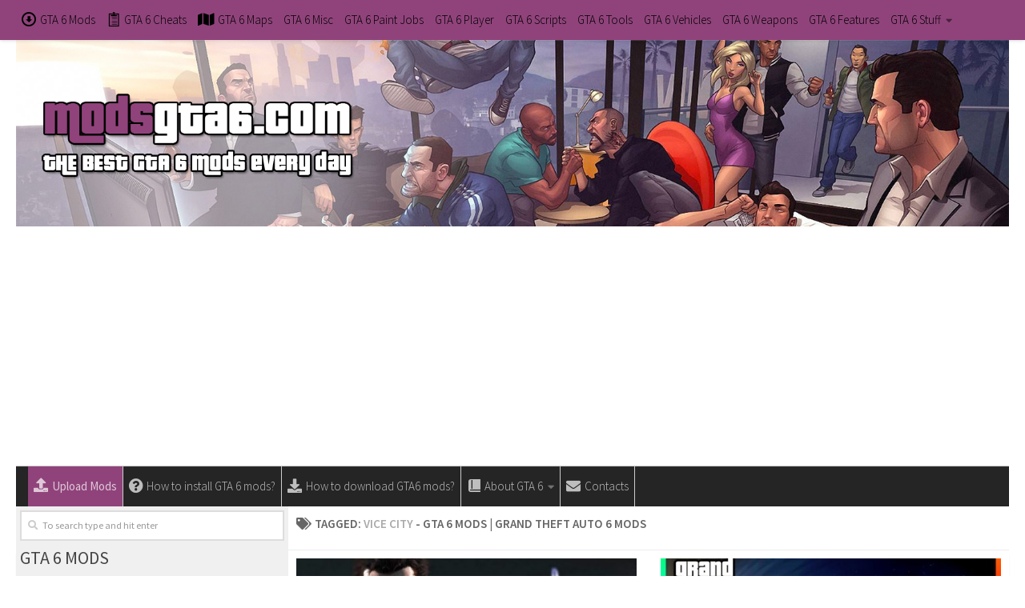

--- FILE ---
content_type: text/html; charset=UTF-8
request_url: https://modsgta6.com/tag/vice-city/
body_size: 13909
content:

<!DOCTYPE html>
<html class="no-js" lang="en-US">
<head>
  <meta charset="UTF-8">
  <meta name="viewport" content="width=device-width, initial-scale=1.0">
  <link rel="profile" href="https://gmpg.org/xfn/11" />
  <link rel="pingback" href="https://modsgta6.com/xmlrpc.php">

  <title>Vice City - GTA 6 mods | Grand Theft Auto 6 Mods</title>
<script>document.documentElement.className = document.documentElement.className.replace("no-js","js");</script>

<!-- This site is optimized with the Yoast SEO plugin v12.1 - https://yoast.com/wordpress/plugins/seo/ -->
<link rel="canonical" href="https://modsgta6.com/tag/vice-city/" />
<link rel="next" href="https://modsgta6.com/tag/vice-city/page/2/" />
<meta property="og:locale" content="en_US" />
<meta property="og:type" content="object" />
<meta property="og:title" content="Vice City - GTA 6 mods | Grand Theft Auto 6 Mods" />
<meta property="og:url" content="https://modsgta6.com/tag/vice-city/" />
<meta property="og:site_name" content="Download GTA 6 Mods" />
<meta name="twitter:card" content="summary_large_image" />
<meta name="twitter:title" content="Vice City - GTA 6 mods | Grand Theft Auto 6 Mods" />
<script type='application/ld+json' class='yoast-schema-graph yoast-schema-graph--main'>{"@context":"https://schema.org","@graph":[{"@type":"WebSite","@id":"https://modsgta6.com/#website","url":"https://modsgta6.com/","name":"Download GTA 6 Mods","potentialAction":{"@type":"SearchAction","target":"https://modsgta6.com/?s={search_term_string}","query-input":"required name=search_term_string"}},{"@type":"CollectionPage","@id":"https://modsgta6.com/tag/vice-city/#webpage","url":"https://modsgta6.com/tag/vice-city/","inLanguage":"en-US","name":"Vice City - GTA 6 mods | Grand Theft Auto 6 Mods","isPartOf":{"@id":"https://modsgta6.com/#website"}}]}</script>
<!-- / Yoast SEO plugin. -->

<link rel='dns-prefetch' href='//s0.wp.com' />
<link rel='dns-prefetch' href='//s.w.org' />
<link rel="alternate" type="application/rss+xml" title="Download GTA 6 Mods &raquo; Feed" href="https://modsgta6.com/feed/" />
<link rel="alternate" type="application/rss+xml" title="Download GTA 6 Mods &raquo; Comments Feed" href="https://modsgta6.com/comments/feed/" />
<link id="hu-user-gfont" href="//fonts.googleapis.com/css?family=Source+Sans+Pro:400,300italic,300,400italic,600&subset=latin,latin-ext" rel="stylesheet" type="text/css"><link rel="alternate" type="application/rss+xml" title="Download GTA 6 Mods &raquo; Vice City Tag Feed" href="https://modsgta6.com/tag/vice-city/feed/" />
		<script type="text/javascript">
			window._wpemojiSettings = {"baseUrl":"https:\/\/s.w.org\/images\/core\/emoji\/12.0.0-1\/72x72\/","ext":".png","svgUrl":"https:\/\/s.w.org\/images\/core\/emoji\/12.0.0-1\/svg\/","svgExt":".svg","source":{"concatemoji":"https:\/\/modsgta6.com\/wp-includes\/js\/wp-emoji-release.min.js?ver=5.3.18"}};
			!function(e,a,t){var n,r,o,i=a.createElement("canvas"),p=i.getContext&&i.getContext("2d");function s(e,t){var a=String.fromCharCode;p.clearRect(0,0,i.width,i.height),p.fillText(a.apply(this,e),0,0);e=i.toDataURL();return p.clearRect(0,0,i.width,i.height),p.fillText(a.apply(this,t),0,0),e===i.toDataURL()}function c(e){var t=a.createElement("script");t.src=e,t.defer=t.type="text/javascript",a.getElementsByTagName("head")[0].appendChild(t)}for(o=Array("flag","emoji"),t.supports={everything:!0,everythingExceptFlag:!0},r=0;r<o.length;r++)t.supports[o[r]]=function(e){if(!p||!p.fillText)return!1;switch(p.textBaseline="top",p.font="600 32px Arial",e){case"flag":return s([127987,65039,8205,9895,65039],[127987,65039,8203,9895,65039])?!1:!s([55356,56826,55356,56819],[55356,56826,8203,55356,56819])&&!s([55356,57332,56128,56423,56128,56418,56128,56421,56128,56430,56128,56423,56128,56447],[55356,57332,8203,56128,56423,8203,56128,56418,8203,56128,56421,8203,56128,56430,8203,56128,56423,8203,56128,56447]);case"emoji":return!s([55357,56424,55356,57342,8205,55358,56605,8205,55357,56424,55356,57340],[55357,56424,55356,57342,8203,55358,56605,8203,55357,56424,55356,57340])}return!1}(o[r]),t.supports.everything=t.supports.everything&&t.supports[o[r]],"flag"!==o[r]&&(t.supports.everythingExceptFlag=t.supports.everythingExceptFlag&&t.supports[o[r]]);t.supports.everythingExceptFlag=t.supports.everythingExceptFlag&&!t.supports.flag,t.DOMReady=!1,t.readyCallback=function(){t.DOMReady=!0},t.supports.everything||(n=function(){t.readyCallback()},a.addEventListener?(a.addEventListener("DOMContentLoaded",n,!1),e.addEventListener("load",n,!1)):(e.attachEvent("onload",n),a.attachEvent("onreadystatechange",function(){"complete"===a.readyState&&t.readyCallback()})),(n=t.source||{}).concatemoji?c(n.concatemoji):n.wpemoji&&n.twemoji&&(c(n.twemoji),c(n.wpemoji)))}(window,document,window._wpemojiSettings);
		</script>
		<style type="text/css">
img.wp-smiley,
img.emoji {
	display: inline !important;
	border: none !important;
	box-shadow: none !important;
	height: 1em !important;
	width: 1em !important;
	margin: 0 .07em !important;
	vertical-align: -0.1em !important;
	background: none !important;
	padding: 0 !important;
}
</style>
	<link rel='stylesheet' id='dashicons-css'  href='https://modsgta6.com/wp-includes/css/dashicons.min.css?ver=5.3.18' type='text/css' media='all' />
<link rel='stylesheet' id='elusive-css'  href='https://modsgta6.com/wp-content/plugins/menu-icons/vendor/codeinwp/icon-picker/css/types/elusive.min.css?ver=2.0' type='text/css' media='all' />
<link rel='stylesheet' id='menu-icon-font-awesome-css'  href='https://modsgta6.com/wp-content/plugins/menu-icons/css/fontawesome/css/all.min.css?ver=4.7.0' type='text/css' media='all' />
<link rel='stylesheet' id='foundation-icons-css'  href='https://modsgta6.com/wp-content/plugins/menu-icons/vendor/codeinwp/icon-picker/css/types/foundation-icons.min.css?ver=3.0' type='text/css' media='all' />
<link rel='stylesheet' id='genericons-css'  href='https://modsgta6.com/wp-content/plugins/menu-icons/vendor/codeinwp/icon-picker/css/types/genericons.min.css?ver=3.4' type='text/css' media='all' />
<link rel='stylesheet' id='menu-icons-extra-css'  href='https://modsgta6.com/wp-content/plugins/menu-icons/css/extra.min.css?ver=0.12.12' type='text/css' media='all' />
<link rel='stylesheet' id='wp-block-library-css'  href='https://modsgta6.com/wp-includes/css/dist/block-library/style.min.css?ver=5.3.18' type='text/css' media='all' />
<link rel='stylesheet' id='contact-form-7-css'  href='https://modsgta6.com/wp-content/plugins/contact-form-7/includes/css/styles.css?ver=5.1.4' type='text/css' media='all' />
<link rel='stylesheet' id='responsive-lightbox-tosrus-css'  href='https://modsgta6.com/wp-content/plugins/responsive-lightbox/assets/tosrus/jquery.tosrus.min.css?ver=2.4.1' type='text/css' media='all' />
<link rel='stylesheet' id='wp-postratings-css'  href='https://modsgta6.com/wp-content/plugins/wp-postratings/css/postratings-css.css?ver=1.89' type='text/css' media='all' />
<link rel='stylesheet' id='hueman-main-style-css'  href='https://modsgta6.com/wp-content/themes/hueman/assets/front/css/main.min.css?ver=3.4.25' type='text/css' media='all' />
<style id='hueman-main-style-inline-css' type='text/css'>
body { font-family:'Source Sans Pro', Arial, sans-serif;font-size:0.94rem }@media only screen and (min-width: 720px) {
        .nav > li { font-size:0.94rem; }
      }.container-inner { max-width: 1400px; }.sidebar .widget { padding-left: 20px; padding-right: 20px; padding-top: 20px; }::selection { background-color: #90437b; }
::-moz-selection { background-color: #90437b; }a,a+span.hu-external::after,.themeform label .required,#flexslider-featured .flex-direction-nav .flex-next:hover,#flexslider-featured .flex-direction-nav .flex-prev:hover,.post-hover:hover .post-title a,.post-title a:hover,.sidebar.s1 .post-nav li a:hover i,.content .post-nav li a:hover i,.post-related a:hover,.sidebar.s1 .widget_rss ul li a,#footer .widget_rss ul li a,.sidebar.s1 .widget_calendar a,#footer .widget_calendar a,.sidebar.s1 .alx-tab .tab-item-category a,.sidebar.s1 .alx-posts .post-item-category a,.sidebar.s1 .alx-tab li:hover .tab-item-title a,.sidebar.s1 .alx-tab li:hover .tab-item-comment a,.sidebar.s1 .alx-posts li:hover .post-item-title a,#footer .alx-tab .tab-item-category a,#footer .alx-posts .post-item-category a,#footer .alx-tab li:hover .tab-item-title a,#footer .alx-tab li:hover .tab-item-comment a,#footer .alx-posts li:hover .post-item-title a,.comment-tabs li.active a,.comment-awaiting-moderation,.child-menu a:hover,.child-menu .current_page_item > a,.wp-pagenavi a{ color: #90437b; }.themeform input[type="submit"],.themeform button[type="submit"],.sidebar.s1 .sidebar-top,.sidebar.s1 .sidebar-toggle,#flexslider-featured .flex-control-nav li a.flex-active,.post-tags a:hover,.sidebar.s1 .widget_calendar caption,#footer .widget_calendar caption,.author-bio .bio-avatar:after,.commentlist li.bypostauthor > .comment-body:after,.commentlist li.comment-author-admin > .comment-body:after{ background-color: #90437b; }.post-format .format-container { border-color: #90437b; }.sidebar.s1 .alx-tabs-nav li.active a,#footer .alx-tabs-nav li.active a,.comment-tabs li.active a,.wp-pagenavi a:hover,.wp-pagenavi a:active,.wp-pagenavi span.current{ border-bottom-color: #90437b!important; }.sidebar.s2 .post-nav li a:hover i,
.sidebar.s2 .widget_rss ul li a,
.sidebar.s2 .widget_calendar a,
.sidebar.s2 .alx-tab .tab-item-category a,
.sidebar.s2 .alx-posts .post-item-category a,
.sidebar.s2 .alx-tab li:hover .tab-item-title a,
.sidebar.s2 .alx-tab li:hover .tab-item-comment a,
.sidebar.s2 .alx-posts li:hover .post-item-title a { color: #90437b; }
.sidebar.s2 .sidebar-top,.sidebar.s2 .sidebar-toggle,.post-comments,.jp-play-bar,.jp-volume-bar-value,.sidebar.s2 .widget_calendar caption{ background-color: #90437b; }.sidebar.s2 .alx-tabs-nav li.active a { border-bottom-color: #90437b; }
.post-comments::before { border-right-color: #90437b; }
      .search-expand,
              #nav-topbar.nav-container { background-color: #90437b!important}@media only screen and (min-width: 720px) {
                #nav-topbar .nav ul { background-color: #90437b!important; }
              }.is-scrolled #header .nav-container.desktop-sticky,
              .is-scrolled #header .search-expand { background-color: #90437b!important; background-color: rgba(144,67,123,0.90)!important }.is-scrolled .topbar-transparent #nav-topbar.desktop-sticky .nav ul { background-color: #90437b!important; background-color: rgba(144,67,123,0.95)!important }#header { background-color: #ffffff; }
@media only screen and (min-width: 720px) {
  #nav-header .nav ul { background-color: #ffffff; }
}
        #header #nav-mobile { background-color: #90437b!important; }.is-scrolled #header #nav-mobile { background-color: #90437b!important; background-color: rgba(144,67,123,0.90)!important }#nav-header.nav-container, #main-header-search .search-expand { background-color: #252525; }
@media only screen and (min-width: 720px) {
  #nav-header .nav ul { background-color: #252525; }
}
        img { -webkit-border-radius: px; border-radius: px; }body { background-color: #ffffff; }
</style>
<link rel='stylesheet' id='hueman-font-awesome-css'  href='https://modsgta6.com/wp-content/themes/hueman/assets/front/css/font-awesome.min.css?ver=3.4.25' type='text/css' media='all' />
<link rel='stylesheet' id='jetpack_css-css'  href='https://modsgta6.com/wp-content/plugins/jetpack/css/jetpack.css?ver=7.7.6' type='text/css' media='all' />
<script type='text/javascript' src='https://modsgta6.com/wp-includes/js/jquery/jquery.js?ver=1.12.4-wp'></script>
<script type='text/javascript' src='https://modsgta6.com/wp-includes/js/jquery/jquery-migrate.min.js?ver=1.4.1'></script>
<script type='text/javascript' src='https://modsgta6.com/wp-content/plugins/responsive-lightbox/assets/tosrus/jquery.tosrus.min.js?ver=2.4.1'></script>
<script type='text/javascript' src='https://modsgta6.com/wp-includes/js/underscore.min.js?ver=1.8.3'></script>
<script type='text/javascript' src='https://modsgta6.com/wp-content/plugins/responsive-lightbox/assets/infinitescroll/infinite-scroll.pkgd.min.js?ver=5.3.18'></script>
<script type='text/javascript'>
/* <![CDATA[ */
var rlArgs = {"script":"tosrus","selector":"lightbox","customEvents":"","activeGalleries":"1","effect":"slide","infinite":"1","keys":"0","autoplay":"1","pauseOnHover":"0","timeout":"4000","pagination":"1","paginationType":"thumbnails","closeOnClick":"0","woocommerce_gallery":"0","ajaxurl":"https:\/\/modsgta6.com\/wp-admin\/admin-ajax.php","nonce":"b55a51be6f","preview":"false","postId":"535","scriptExtension":""};
/* ]]> */
</script>
<script type='text/javascript' src='https://modsgta6.com/wp-content/plugins/responsive-lightbox/js/front.js?ver=2.4.1'></script>
<link rel='https://api.w.org/' href='https://modsgta6.com/wp-json/' />
<link rel="EditURI" type="application/rsd+xml" title="RSD" href="https://modsgta6.com/xmlrpc.php?rsd" />
<link rel="wlwmanifest" type="application/wlwmanifest+xml" href="https://modsgta6.com/wp-includes/wlwmanifest.xml" /> 
<meta name="generator" content="WordPress 5.3.18" />
<style type='text/css'>img#wpstats{display:none}</style><!--[if lt IE 9]>
<script src="https://modsgta6.com/wp-content/themes/hueman/assets/front/js/ie/html5shiv-printshiv.min.js"></script>
<script src="https://modsgta6.com/wp-content/themes/hueman/assets/front/js/ie/selectivizr.js"></script>
<![endif]-->
<link rel="icon" href="https://modsgta6.com/wp-content/uploads/2023/11/favicon.png" sizes="32x32" />
<link rel="icon" href="https://modsgta6.com/wp-content/uploads/2023/11/favicon.png" sizes="192x192" />
<link rel="apple-touch-icon-precomposed" href="https://modsgta6.com/wp-content/uploads/2023/11/favicon.png" />
<meta name="msapplication-TileImage" content="https://modsgta6.com/wp-content/uploads/2023/11/favicon.png" />
		<style type="text/css" id="wp-custom-css">
			.wp-pagenavi a {
		height: 100%;
    width: auto;
    display: inline-block;
    background: #e0dddd;
    border-radius: 3px;
    -webkit-border-radius: 3px;
    -moz-border-radius: 3px;
    -o-border-radius: 3px;
    line-height: inherit;
    vertical-align: middle;
    text-decoration: none;
		margin: 3px;
    padding: 7px 10px;
    position: relative;
    bottom: 2px;
		font-size: 23px;
	 	color: #fff;
}

.wp-pagenavi span.current {
    border-bottom-color: #90437b!important;
    background: #90437b!important;
    color: #fff;
		border-radius: 3px;
    -webkit-border-radius: 3px;
    -moz-border-radius: 3px;
    -o-border-radius: 3px;
		line-height: inherit;
    vertical-align: middle;
    text-decoration: none;
		margin: 3px;
    padding: 2px 10px;
    position: relative;
    bottom: 2px;
		font-size: 23px;
}

#nav-topbar .nav li a {
     color:#000;
}


.dmod {color: #FFFFFF;
    padding: 7px 32px;
    font-size: 17px;
    line-height: 26px;
    border-color: #1AAF23;
    background-color:#1AAF23;}

img {
    margin-right: 1.5px;
    max-width: 100%;
    height: auto;
}

.post-comments {
    background: rgba(246, 247, 249, 0.28) !important;
    font-size: .75rem;
    line-height: 1.66rem;
    color: #fff;
    display: block;
    position: absolute;
    top: 10px;
    right: 0;
    -webkit-box-shadow: inset -1px 0 1px rgba(0,0,0,.2);
    box-shadow: inset -1px 0 1px rgba(0,0,0,.2);
}

.post-comments > span:before { content:''; display: inline-block; border-left: 7px solid transparent; border-right: 7px solid transparent !important; border-top: 7px solid transparent; border-bottom: 7px solid transparent; position: absolute; top: 5px; left: -14px; }

/*------*/

.sidebar .widget {
    padding: 5px 5px 5px;
}

.alx-posts li, .alx-tab li, .widget_archive ul li, .widget_categories ul li, .widget_links ul li, .widget_meta ul li, .widget_nav_menu ul li a, .widget_pages ul li a, .widget_recent_comments ul li, .widget_recent_entries ul li, .widget_rss ul li {
    padding: 3px 0;
    border-bottom: 1px solid #e4e4e4;
}

.notebox { background: #f0f0f0;
    position: relative;
    padding: 11px 14px;
    color: #888;
    margin-bottom: 15px;
    font-size: 13px;
    line-height: 1.3em; }

.pad { padding: 10px 10px 20px; }

.nav > li > a { padding-left:7px; padding-right:7px;}

#nav-header .nav > li {
    border-right: 1px solid #ccc;
}

.header-desktop-sticky.topbar-enabled #header {
    padding-top: 40px;
}

.post-list .post-row {
    margin-left: -30px;
    padding-left: 30px;
    float: left;
    width: 100%;
    border-bottom: none;
    margin-bottom: 15px;
    position: relative;
}

.archive .post, .blog .post, .search .page, .search .post, .single .post {
    margin-bottom: 10px;
}

.widget > h3 {
    font-size: 22px;
    font-weight: 400;
    text-transform: uppercase;
    margin-bottom: 0.5em;
}

.alx-posts .post-item-date, .alx-tab .tab-item-date, .alx-tab .tab-item-name {
    text-transform: uppercase;
    color: #aaa;
    font-size: 1em;
}

/* Amazon-Button */
.btn.amzn {
  border: 1px solid;
  border-color: #a88734 #9c7e31 #846a29;
  color: #111;
  background: #f3d078;
  background: url(http://www.farmingsimulator19mods.com/wp-content/uploads/2018/06/cart.gif), -webkit-linear-gradient(top,#f7dfa5,#f0c14b);
  background: url(http://www.farmingsimulator19mods.com/wp-content/uploads/2018/06/cart.gif), linear-gradient(to bottom,#f7dfa5,#f0c14b);
  background-repeat: no-repeat; 
  padding-left: 40px;
  padding-right: 10px;
  padding-top: 6px;
  padding-bottom: 6px;
  height: inherit;
  line-height: inherit;
}
.btn.amzn:hover {
  border-color: #9c7e31 #90742d #786025;
  background: #f1c860;
  background: url(http://www.farmingsimulator19mods.com/wp-content/uploads/2018/06/cart.gif), -webkit-linear-gradient(top,#f5d78e,#eeb933);
  background: url(http://www.farmingsimulator19mods.com/wp-content/uploads/2018/06/cart.gif), linear-gradient(to bottom,#f5d78e,#eeb933);
  background-repeat: no-repeat; 
}
.btn.amzn:focus{
  border-color: #e77600;
}
.btn.amzn:active{
  border-color: #a88734 #9c7e31 #9c7e31;
}

/*comentaru buttonas*/
.themeform input[type="submit"], .themeform button[type="submit"], .sidebar.s1 .sidebar-top, .sidebar.s1 .sidebar-toggle, #flexslider-featured .flex-control-nav li a.flex-active, .post-tags a:hover, .sidebar.s1 .widget_calendar caption, #footer .widget_calendar caption, .author-bio .bio-avatar:after, .commentlist li.bypostauthor > .comment-body:after, .commentlist li.comment-author-admin > .comment-body:after {
    background-color: #90437b;
    margin-top: 10px;
    margin-bottom: 5px;
}

.alx-posts li, .alx-tab li, .widget_archive ul li, .widget_categories ul li, .widget_links ul li, .widget_meta ul li, .widget_nav_menu ul li a, .widget_pages ul li a, .widget_recent_comments ul li, .widget_recent_entries ul li, .widget_rss ul li {
    padding: 3px 0;
    border-bottom: 1px solid #e4e4e4;
    font-weight: 600;
}

.single .post-title {
    font-size: 26px;
    letter-spacing: -1px;
    line-height: 1.3em;
}

.hr, hr {
    border: 0;
    background: #eee;
    border-bottom: 2px solid #eee;
    height: 1px;
    margin: 5px 0;
}

.post-tags {
    margin-bottom: 15px;
    margin-top: 5px;
}

.post-ratings {
    width: 100%;
    opacity: 1;
    /* background-color: #ffffff; */
    margin-bottom: 15px;
}

.entry ins {
    background: #fff;
}

/* Comment section CSS */
#respond { 
background: #fbfbfb;
padding:0 10px 0 10px;
}
  
/* Highlight active form field */
  
#respond input[type=text], textarea {
  -webkit-transition: all 0.30s ease-in-out;
  -moz-transition: all 0.30s ease-in-out;
  -ms-transition: all 0.30s ease-in-out;
  -o-transition: all 0.30s ease-in-out;
  outline: none;
  padding: 3px 0px 3px 3px;
  margin: 5px 1px 3px 0px;
  border: 1px solid #DDDDDD;
}
   
   
#respond input[type=text]:focus,
input[type=email]:focus, 
input[type=url]:focus,
textarea:focus {
box-shadow: 0 0 5px rgba(81, 203, 238, 1);
margin: 5px 1px 3px 0px;
border: 2px solid rgba(81, 203, 238, 1);
}

#author, #email { 
font-family: "Open Sans", "Droid Sans", Arial;
font-style:italic;
color:#1d1d1d; 
letter-spacing:.1em;
} 
  
#url  { 
color: #1d1d1d;
font-family: "Luicida Console", "Courier New", "Courier", monospace; 
} 

#submit {
background:-moz-linear-gradient(top, #44c767 5%, #5cbf2a 100%);
background:-webkit-linear-gradient(top, #44c767 5%, #5cbf2a 100%);
background:-o-linear-gradient(top, #44c767 5%, #5cbf2a 100%);
background:-ms-linear-gradient(top, #44c767 5%, #5cbf2a 100%);
background:linear-gradient(to bottom, #44c767 5%, #5cbf2a 100%);
background-color:#44c767;
-moz-border-radius:28px;
-webkit-border-radius:28px;
border-radius:28px;
border:1px solid #18ab29;
display:inline-block;
cursor:pointer;
color:#ffffff;
font-family:Arial;
font-size:17px;
padding:16px 31px;
text-decoration:none;
text-shadow:0px 1px 0px #2f6627;
} 
  
#submit:hover {
background:-webkit-gradient(linear, left top, left bottom, color-stop(0.05, #5cbf2a), color-stop(1, #44c767));
background:-moz-linear-gradient(top, #5cbf2a 5%, #44c767 100%);
background:-webkit-linear-gradient(top, #5cbf2a 5%, #44c767 100%);
background:-o-linear-gradient(top, #5cbf2a 5%, #44c767 100%);
background:-ms-linear-gradient(top, #5cbf2a 5%, #44c767 100%);
background:linear-gradient(to bottom, #5cbf2a 5%, #44c767 100%);
background-color:#5cbf2a; 
}
#submit:active { 
position:relative;
top:1px;
}

p.comment-notice {
    border: 1px solid #ffd499;
    background-color: #fff4e5;
    border-radius: 5px;
    padding: 10px;
    margin: 10px 0px 10px 0px;
    font-size: medium;
    font-style: italic;
}

.downloadmods{background-color:#90437b;
font-weight: 500;}

.uploadmods{background-color:#90437b;
font-weight: 500;}		</style>
			<!-- Global site tag (gtag.js) - Google Analytics -->
<script async src="https://www.googletagmanager.com/gtag/js?id=UA-144289431-1"></script>
<script>
  window.dataLayer = window.dataLayer || [];
  function gtag(){dataLayer.push(arguments);}
  gtag('js', new Date());

  gtag('config', 'UA-144289431-1');
</script>

<script data-ad-client="ca-pub-4823433541855873" async src="https://pagead2.googlesyndication.com/pagead/js/adsbygoogle.js"></script>
	
</head>

<body class="archive tag tag-vice-city tag-134 wp-embed-responsive col-2cr full-width topbar-enabled header-mobile-sticky chrome">
<div id="wrapper">

  
  <header id="header" class="top-menu-mobile-on one-mobile-menu top_menu header-ads-desktop  topbar-transparent has-header-img">
        <nav class="nav-container group mobile-menu mobile-sticky " id="nav-mobile" data-menu-id="header-1">
  <div class="mobile-title-logo-in-header">                  <p class="site-title"><a class="custom-logo-link" href="https://modsgta6.com/" rel="home" title="Download GTA 6 Mods | Home page">Download GTA 6 Mods</a></p>
                </div>
        
                    <div class="nav-toggle"><i class="fas fa-bars"></i></div>
            
      <div class="nav-text"></div>
      <div class="nav-wrap container">
                  <ul class="nav container-inner group mobile-search">
                            <li>
                  <form method="get" class="searchform themeform" action="https://modsgta6.com/">
	<div>
		<input type="text" class="search" name="s" onblur="if(this.value=='')this.value='To search type and hit enter';" onfocus="if(this.value=='To search type and hit enter')this.value='';" value="To search type and hit enter" />
	</div>
</form>                </li>
                      </ul>
                <ul id="menu-top" class="nav container-inner group"><li id="menu-item-104" class="menu-item menu-item-type-taxonomy menu-item-object-category menu-item-104"><a href="https://modsgta6.com/category/gta-6-mods/"><i class="_mi _before elusive el-icon-download" aria-hidden="true"></i><span>GTA 6 Mods</span></a></li>
<li id="menu-item-105" class="menu-item menu-item-type-taxonomy menu-item-object-category menu-item-105"><a href="https://modsgta6.com/category/gta-6-cheats/"><i class="_mi _before elusive el-icon-list-alt" aria-hidden="true"></i><span>GTA 6 Cheats</span></a></li>
<li id="menu-item-106" class="menu-item menu-item-type-taxonomy menu-item-object-category menu-item-106"><a href="https://modsgta6.com/category/gta-6-mods/gta-6-maps/"><i class="_mi _before fa fa-map" aria-hidden="true"></i><span>GTA 6 Maps</span></a></li>
<li id="menu-item-107" class="menu-item menu-item-type-taxonomy menu-item-object-category menu-item-107"><a href="https://modsgta6.com/category/gta-6-mods/gta-6-misc/">GTA 6 Misc</a></li>
<li id="menu-item-108" class="menu-item menu-item-type-taxonomy menu-item-object-category menu-item-108"><a href="https://modsgta6.com/category/gta-6-mods/gta-6-paint-jobs/">GTA 6 Paint Jobs</a></li>
<li id="menu-item-109" class="menu-item menu-item-type-taxonomy menu-item-object-category menu-item-109"><a href="https://modsgta6.com/category/gta-6-mods/gta-6-player/">GTA 6 Player</a></li>
<li id="menu-item-110" class="menu-item menu-item-type-taxonomy menu-item-object-category menu-item-110"><a href="https://modsgta6.com/category/gta-6-mods/gta-6-scripts/">GTA 6 Scripts</a></li>
<li id="menu-item-111" class="menu-item menu-item-type-taxonomy menu-item-object-category menu-item-111"><a href="https://modsgta6.com/category/gta-6-mods/gta-6-tools/">GTA 6 Tools</a></li>
<li id="menu-item-112" class="menu-item menu-item-type-taxonomy menu-item-object-category menu-item-112"><a href="https://modsgta6.com/category/gta-6-mods/gta-6-vehicles/">GTA 6 Vehicles</a></li>
<li id="menu-item-113" class="menu-item menu-item-type-taxonomy menu-item-object-category menu-item-113"><a href="https://modsgta6.com/category/gta-6-mods/gta-6-weapons/">GTA 6 Weapons</a></li>
<li id="menu-item-128" class="menu-item menu-item-type-taxonomy menu-item-object-category menu-item-128"><a href="https://modsgta6.com/category/gta-6-mods/gta-6-features/">GTA 6 Features</a></li>
<li id="menu-item-135" class="menu-item menu-item-type-custom menu-item-object-custom menu-item-has-children menu-item-135"><a href="#">GTA 6 Stuff</a>
<ul class="sub-menu">
	<li id="menu-item-130" class="menu-item menu-item-type-taxonomy menu-item-object-category menu-item-130"><a href="https://modsgta6.com/category/gta-6-news/">GTA 6 News</a></li>
	<li id="menu-item-131" class="menu-item menu-item-type-taxonomy menu-item-object-category menu-item-131"><a href="https://modsgta6.com/category/gta-6-trailer/">GTA 6 Trailer</a></li>
	<li id="menu-item-133" class="menu-item menu-item-type-taxonomy menu-item-object-category menu-item-133"><a href="https://modsgta6.com/category/gta-6-images/">GTA 6 Images</a></li>
	<li id="menu-item-134" class="menu-item menu-item-type-taxonomy menu-item-object-category menu-item-134"><a href="https://modsgta6.com/category/gta-6-maps-and-location/">GTA 6 Maps And Location</a></li>
</ul>
</li>
</ul>      </div>
</nav><!--/#nav-topbar-->  
        <nav class="nav-container group desktop-menu  " id="nav-topbar" data-menu-id="header-2">
    <div class="nav-text"></div>
  <div class="topbar-toggle-down">
    <i class="fas fa-angle-double-down" aria-hidden="true" data-toggle="down" title="Expand menu"></i>
    <i class="fas fa-angle-double-up" aria-hidden="true" data-toggle="up" title="Collapse menu"></i>
  </div>
  <div class="nav-wrap container">
    <ul id="menu-top-1" class="nav container-inner group"><li class="menu-item menu-item-type-taxonomy menu-item-object-category menu-item-104"><a href="https://modsgta6.com/category/gta-6-mods/"><i class="_mi _before elusive el-icon-download" aria-hidden="true"></i><span>GTA 6 Mods</span></a></li>
<li class="menu-item menu-item-type-taxonomy menu-item-object-category menu-item-105"><a href="https://modsgta6.com/category/gta-6-cheats/"><i class="_mi _before elusive el-icon-list-alt" aria-hidden="true"></i><span>GTA 6 Cheats</span></a></li>
<li class="menu-item menu-item-type-taxonomy menu-item-object-category menu-item-106"><a href="https://modsgta6.com/category/gta-6-mods/gta-6-maps/"><i class="_mi _before fa fa-map" aria-hidden="true"></i><span>GTA 6 Maps</span></a></li>
<li class="menu-item menu-item-type-taxonomy menu-item-object-category menu-item-107"><a href="https://modsgta6.com/category/gta-6-mods/gta-6-misc/">GTA 6 Misc</a></li>
<li class="menu-item menu-item-type-taxonomy menu-item-object-category menu-item-108"><a href="https://modsgta6.com/category/gta-6-mods/gta-6-paint-jobs/">GTA 6 Paint Jobs</a></li>
<li class="menu-item menu-item-type-taxonomy menu-item-object-category menu-item-109"><a href="https://modsgta6.com/category/gta-6-mods/gta-6-player/">GTA 6 Player</a></li>
<li class="menu-item menu-item-type-taxonomy menu-item-object-category menu-item-110"><a href="https://modsgta6.com/category/gta-6-mods/gta-6-scripts/">GTA 6 Scripts</a></li>
<li class="menu-item menu-item-type-taxonomy menu-item-object-category menu-item-111"><a href="https://modsgta6.com/category/gta-6-mods/gta-6-tools/">GTA 6 Tools</a></li>
<li class="menu-item menu-item-type-taxonomy menu-item-object-category menu-item-112"><a href="https://modsgta6.com/category/gta-6-mods/gta-6-vehicles/">GTA 6 Vehicles</a></li>
<li class="menu-item menu-item-type-taxonomy menu-item-object-category menu-item-113"><a href="https://modsgta6.com/category/gta-6-mods/gta-6-weapons/">GTA 6 Weapons</a></li>
<li class="menu-item menu-item-type-taxonomy menu-item-object-category menu-item-128"><a href="https://modsgta6.com/category/gta-6-mods/gta-6-features/">GTA 6 Features</a></li>
<li class="menu-item menu-item-type-custom menu-item-object-custom menu-item-has-children menu-item-135"><a href="#">GTA 6 Stuff</a>
<ul class="sub-menu">
	<li class="menu-item menu-item-type-taxonomy menu-item-object-category menu-item-130"><a href="https://modsgta6.com/category/gta-6-news/">GTA 6 News</a></li>
	<li class="menu-item menu-item-type-taxonomy menu-item-object-category menu-item-131"><a href="https://modsgta6.com/category/gta-6-trailer/">GTA 6 Trailer</a></li>
	<li class="menu-item menu-item-type-taxonomy menu-item-object-category menu-item-133"><a href="https://modsgta6.com/category/gta-6-images/">GTA 6 Images</a></li>
	<li class="menu-item menu-item-type-taxonomy menu-item-object-category menu-item-134"><a href="https://modsgta6.com/category/gta-6-maps-and-location/">GTA 6 Maps And Location</a></li>
</ul>
</li>
</ul>  </div>
  
</nav><!--/#nav-topbar-->  
  <div class="container group">
        <div class="container-inner">

                <div id="header-image-wrap">
              <div class="group pad central-header-zone">
                                                  </div>

              <a href="https://modsgta6.com/" rel="home"><img src="https://modsgta6.com/wp-content/uploads/2019/07/gta6mods.jpg" width="1680" height="315" alt="Download GTA 6 Mods" class="site-image" srcset="https://modsgta6.com/wp-content/uploads/2019/07/gta6mods.jpg 1680w, https://modsgta6.com/wp-content/uploads/2019/07/gta6mods-300x56.jpg 300w, https://modsgta6.com/wp-content/uploads/2019/07/gta6mods-768x144.jpg 768w, https://modsgta6.com/wp-content/uploads/2019/07/gta6mods-1024x192.jpg 1024w" sizes="(max-width: 1680px) 100vw, 1680px" /></a>          </div>
      
                <nav class="nav-container group desktop-menu " id="nav-header" data-menu-id="header-3">
    <div class="nav-text"><!-- put your mobile menu text here --></div>

  <div class="nav-wrap container">
        <ul id="menu-header" class="nav container-inner group"><li id="menu-item-37" class="uploadmods menu-item menu-item-type-post_type menu-item-object-page menu-item-37"><a href="https://modsgta6.com/upload-mods/"><i class="_mi _before fa fa-upload" aria-hidden="true"></i><span>Upload Mods</span></a></li>
<li id="menu-item-34" class="menu-item menu-item-type-post_type menu-item-object-page menu-item-34"><a href="https://modsgta6.com/how-to-install-gta-6-mods/"><i class="_mi _before fa fa-question-circle" aria-hidden="true"></i><span>How to install GTA 6 mods?</span></a></li>
<li id="menu-item-35" class="menu-item menu-item-type-post_type menu-item-object-page menu-item-35"><a href="https://modsgta6.com/how-to-download-gta6-mods/"><i class="_mi _before fa fa-download" aria-hidden="true"></i><span>How to download GTA6 mods?</span></a></li>
<li id="menu-item-74" class="menu-item menu-item-type-custom menu-item-object-custom menu-item-has-children menu-item-74"><a href="#"><i class="_mi _before dashicons dashicons-book-alt" aria-hidden="true"></i><span>About GTA 6</span></a>
<ul class="sub-menu">
	<li id="menu-item-77" class="menu-item menu-item-type-post_type menu-item-object-post menu-item-77"><a href="https://modsgta6.com/how-to-create-gta-6-mods/">How to Create GTA 6 mods?</a></li>
	<li id="menu-item-78" class="menu-item menu-item-type-post_type menu-item-object-post menu-item-78"><a href="https://modsgta6.com/gta-6-system-requirement/">GTA 6 System Requirement</a></li>
	<li id="menu-item-75" class="menu-item menu-item-type-post_type menu-item-object-post menu-item-75"><a href="https://modsgta6.com/an-official-gta-6-release-date/">An official GTA 6 Release Date</a></li>
</ul>
</li>
<li id="menu-item-36" class="menu-item menu-item-type-post_type menu-item-object-page menu-item-36"><a href="https://modsgta6.com/contacts/"><i class="_mi _before fa fa-envelope" aria-hidden="true"></i><span>Contacts</span></a></li>
</ul>  </div>
</nav><!--/#nav-header-->      
    </div><!--/.container-inner-->
      </div><!--/.container-->

</header><!--/#header-->
  
  <div class="container" id="page">
    <div class="container-inner">
            <div class="main">
        <div class="main-inner group">
          
              <section class="content">

<center></center>
    <div class="page-title pad group">
          	    		 <h1><i class="fas fa-tags"></i>Tagged: <span>Vice City </span> - GTA 6 Mods | Grand Theft Auto 6 Mods</h1>
    	
    </div><!--/.page-title-->
          <div class="pad group">


          
            
  <div id="grid-wrapper" class="post-list group">
    <div class="post-row">        <article id="post-535" class="group grid-item post-535 post type-post status-publish format-standard has-post-thumbnail hentry category-gta-6-mods tag-gta-6-mods-fro-pc tag-gta-6-pc tag-gta-6-pc-mods tag-gta-6-pc-release tag-gta-6-pc-release-date tag-london tag-uk tag-vice-city">
	<div class="post-inner post-hover">

		<div class="post-thumbnail">
			<a href="https://modsgta6.com/will-there-be-a-gta-6-pc-release/">
				<img width="520" height="245" src="https://modsgta6.com/wp-content/uploads/2020/04/Will-there-be-a-GTA-6-PC-release-520x245.jpg" class="attachment-thumb-medium size-thumb-medium wp-post-image" alt="" srcset="https://modsgta6.com/wp-content/uploads/2020/04/Will-there-be-a-GTA-6-PC-release-520x245.jpg 520w, https://modsgta6.com/wp-content/uploads/2020/04/Will-there-be-a-GTA-6-PC-release-720x340.jpg 720w" sizes="(max-width: 520px) 100vw, 520px" />															</a>
					</div><!--/.post-thumbnail-->

		<div class="post-meta group">
			<p class="post-category"><a href="https://modsgta6.com/category/gta-6-mods/" rel="category tag">GTA 6 Mods</a></p>
			<p class="post-date">
  <time class="published updated" datetime="2020-04-08 21:47:13">April 8, 2020</time>
</p>

  <p class="post-byline" style="display:none">&nbsp;by    <span class="vcard author">
      <span class="fn"><a href="https://modsgta6.com/author/mods/" title="Posts by GTA 6 Mods" rel="author">GTA 6 Mods</a></span>
    </span> &middot; Published <span class="published">April 8, 2020</span>
      </p>
		</div><!--/.post-meta-->

		<h2 class="post-title entry-title">
			<a href="https://modsgta6.com/will-there-be-a-gta-6-pc-release/" rel="bookmark" title="Permalink to Will there be a GTA 6 PC release?">Will there be a GTA 6 PC release?</a>
		</h2><!--/.post-title-->

		
	</div><!--/.post-inner-->
</article><!--/.post-->            <article id="post-529" class="group grid-item post-529 post type-post status-publish format-standard has-post-thumbnail hentry category-gta-6-maps-and-location tag-gta-6 tag-gta-6-located tag-gta-6-locations tag-gta-6-map tag-gta-6-secret-location tag-gta6-maps tag-liberty-city tag-rockstar-north-president tag-vice-city">
	<div class="post-inner post-hover">

		<div class="post-thumbnail">
			<a href="https://modsgta6.com/where-will-gta-6-be-located-rockstar-north-president-once-talk-about-a-gta-world/">
				<img width="520" height="245" src="https://modsgta6.com/wp-content/uploads/2020/04/Where-will-GTA-6-be-located-Rockstar-North-President-once-talk-about-a-GTA-World-520x245.jpg" class="attachment-thumb-medium size-thumb-medium wp-post-image" alt="" srcset="https://modsgta6.com/wp-content/uploads/2020/04/Where-will-GTA-6-be-located-Rockstar-North-President-once-talk-about-a-GTA-World-520x245.jpg 520w, https://modsgta6.com/wp-content/uploads/2020/04/Where-will-GTA-6-be-located-Rockstar-North-President-once-talk-about-a-GTA-World-720x340.jpg 720w" sizes="(max-width: 520px) 100vw, 520px" />															</a>
					</div><!--/.post-thumbnail-->

		<div class="post-meta group">
			<p class="post-category"><a href="https://modsgta6.com/category/gta-6-maps-and-location/" rel="category tag">GTA 6 Maps And Location</a></p>
			<p class="post-date">
  <time class="published updated" datetime="2020-04-08 21:36:27">April 8, 2020</time>
</p>

  <p class="post-byline" style="display:none">&nbsp;by    <span class="vcard author">
      <span class="fn"><a href="https://modsgta6.com/author/mods/" title="Posts by GTA 6 Mods" rel="author">GTA 6 Mods</a></span>
    </span> &middot; Published <span class="published">April 8, 2020</span>
      </p>
		</div><!--/.post-meta-->

		<h2 class="post-title entry-title">
			<a href="https://modsgta6.com/where-will-gta-6-be-located-rockstar-north-president-once-talk-about-a-gta-world/" rel="bookmark" title="Permalink to Where will GTA 6 be located? Rockstar North President once talk about a GTA World?">Where will GTA 6 be located? Rockstar North President once talk about a GTA World?</a>
		</h2><!--/.post-title-->

		
	</div><!--/.post-inner-->
</article><!--/.post-->    </div><div class="post-row">        <article id="post-458" class="group grid-item post-458 post type-post status-publish format-standard has-post-thumbnail hentry category-gta-6-mods tag-grand-theft-auto-6 tag-gta-6 tag-red-dead-redemption tag-vice-city">
	<div class="post-inner post-hover">

		<div class="post-thumbnail">
			<a href="https://modsgta6.com/gta-6-what-do-we-know-so-far/">
				<img width="520" height="245" src="https://modsgta6.com/wp-content/uploads/2020/04/GTA-6-What-do-we-know-so-far-1-520x245.png" class="attachment-thumb-medium size-thumb-medium wp-post-image" alt="" srcset="https://modsgta6.com/wp-content/uploads/2020/04/GTA-6-What-do-we-know-so-far-1-520x245.png 520w, https://modsgta6.com/wp-content/uploads/2020/04/GTA-6-What-do-we-know-so-far-1-720x340.png 720w" sizes="(max-width: 520px) 100vw, 520px" />															</a>
					</div><!--/.post-thumbnail-->

		<div class="post-meta group">
			<p class="post-category"><a href="https://modsgta6.com/category/gta-6-mods/" rel="category tag">GTA 6 Mods</a></p>
			<p class="post-date">
  <time class="published updated" datetime="2020-04-08 18:19:07">April 8, 2020</time>
</p>

  <p class="post-byline" style="display:none">&nbsp;by    <span class="vcard author">
      <span class="fn"><a href="https://modsgta6.com/author/mods/" title="Posts by GTA 6 Mods" rel="author">GTA 6 Mods</a></span>
    </span> &middot; Published <span class="published">April 8, 2020</span>
      </p>
		</div><!--/.post-meta-->

		<h2 class="post-title entry-title">
			<a href="https://modsgta6.com/gta-6-what-do-we-know-so-far/" rel="bookmark" title="Permalink to GTA 6 &#8211; What do we know so far">GTA 6 &#8211; What do we know so far</a>
		</h2><!--/.post-title-->

		
	</div><!--/.post-inner-->
</article><!--/.post-->            <article id="post-436" class="group grid-item post-436 post type-post status-publish format-standard has-post-thumbnail hentry category-gta-6-mods tag-gta-6-date tag-gta-6-locations tag-gta-6-maps tag-gta-6-release-date tag-gta-6-release-date-2021 tag-gta-6-release-date-2022 tag-red-dead-redemption tag-rockstar-games tag-sam-houser tag-vice-city">
	<div class="post-inner post-hover">

		<div class="post-thumbnail">
			<a href="https://modsgta6.com/gta-6-when-will-grand-theft-auto-6-be-revealed/">
				<img width="520" height="245" src="https://modsgta6.com/wp-content/uploads/2020/03/GTA-6-when-will-Grand-Theft-Auto-6-be-revealed-1-520x245.jpg" class="attachment-thumb-medium size-thumb-medium wp-post-image" alt="" srcset="https://modsgta6.com/wp-content/uploads/2020/03/GTA-6-when-will-Grand-Theft-Auto-6-be-revealed-1-520x245.jpg 520w, https://modsgta6.com/wp-content/uploads/2020/03/GTA-6-when-will-Grand-Theft-Auto-6-be-revealed-1-720x340.jpg 720w" sizes="(max-width: 520px) 100vw, 520px" />															</a>
					</div><!--/.post-thumbnail-->

		<div class="post-meta group">
			<p class="post-category"><a href="https://modsgta6.com/category/gta-6-mods/" rel="category tag">GTA 6 Mods</a></p>
			<p class="post-date">
  <time class="published updated" datetime="2020-03-02 22:59:08">March 2, 2020</time>
</p>

  <p class="post-byline" style="display:none">&nbsp;by    <span class="vcard author">
      <span class="fn"><a href="https://modsgta6.com/author/mods/" title="Posts by GTA 6 Mods" rel="author">GTA 6 Mods</a></span>
    </span> &middot; Published <span class="published">March 2, 2020</span>
      </p>
		</div><!--/.post-meta-->

		<h2 class="post-title entry-title">
			<a href="https://modsgta6.com/gta-6-when-will-grand-theft-auto-6-be-revealed/" rel="bookmark" title="Permalink to GTA 6 &#8211; when will Grand Theft Auto 6 be revealed?">GTA 6 &#8211; when will Grand Theft Auto 6 be revealed?</a>
		</h2><!--/.post-title-->

		
	</div><!--/.post-inner-->
</article><!--/.post-->    </div><div class="post-row">        <article id="post-421" class="group grid-item post-421 post type-post status-publish format-standard has-post-thumbnail hentry category-gta-6-mods tag-diamond-heist tag-grand-theft-auto-6 tag-gta-6-date-leaked tag-gta-6-release tag-gta-6-release-date tag-vice-city">
	<div class="post-inner post-hover">

		<div class="post-thumbnail">
			<a href="https://modsgta6.com/gta-6-release-date-possibly-leaded-in-diamond-heist-update/">
				<img width="520" height="245" src="https://modsgta6.com/wp-content/uploads/2020/02/GTA-6-release-date-possibly-leaded-in-Diamond-Heist-update-1-520x245.jpg" class="attachment-thumb-medium size-thumb-medium wp-post-image" alt="" srcset="https://modsgta6.com/wp-content/uploads/2020/02/GTA-6-release-date-possibly-leaded-in-Diamond-Heist-update-1-520x245.jpg 520w, https://modsgta6.com/wp-content/uploads/2020/02/GTA-6-release-date-possibly-leaded-in-Diamond-Heist-update-1-720x340.jpg 720w" sizes="(max-width: 520px) 100vw, 520px" />															</a>
					</div><!--/.post-thumbnail-->

		<div class="post-meta group">
			<p class="post-category"><a href="https://modsgta6.com/category/gta-6-mods/" rel="category tag">GTA 6 Mods</a></p>
			<p class="post-date">
  <time class="published updated" datetime="2020-02-29 15:44:02">February 29, 2020</time>
</p>

  <p class="post-byline" style="display:none">&nbsp;by    <span class="vcard author">
      <span class="fn"><a href="https://modsgta6.com/author/mods/" title="Posts by GTA 6 Mods" rel="author">GTA 6 Mods</a></span>
    </span> &middot; Published <span class="published">February 29, 2020</span>
      </p>
		</div><!--/.post-meta-->

		<h2 class="post-title entry-title">
			<a href="https://modsgta6.com/gta-6-release-date-possibly-leaded-in-diamond-heist-update/" rel="bookmark" title="Permalink to GTA 6 release date possibly leaded in Diamond Heist update">GTA 6 release date possibly leaded in Diamond Heist update</a>
		</h2><!--/.post-title-->

		
	</div><!--/.post-inner-->
</article><!--/.post-->            <article id="post-417" class="group grid-item post-417 post type-post status-publish format-standard has-post-thumbnail hentry category-gta-6-mods tag-gta-6 tag-london tag-uk tag-vice-city">
	<div class="post-inner post-hover">

		<div class="post-thumbnail">
			<a href="https://modsgta6.com/gta-6-all-the-rumors-in-one-place/">
				<img width="520" height="245" src="https://modsgta6.com/wp-content/uploads/2019/12/GTA-6-all-the-rumors-in-one-place-520x245.jpg" class="attachment-thumb-medium size-thumb-medium wp-post-image" alt="" srcset="https://modsgta6.com/wp-content/uploads/2019/12/GTA-6-all-the-rumors-in-one-place-520x245.jpg 520w, https://modsgta6.com/wp-content/uploads/2019/12/GTA-6-all-the-rumors-in-one-place-720x340.jpg 720w" sizes="(max-width: 520px) 100vw, 520px" />															</a>
					</div><!--/.post-thumbnail-->

		<div class="post-meta group">
			<p class="post-category"><a href="https://modsgta6.com/category/gta-6-mods/" rel="category tag">GTA 6 Mods</a></p>
			<p class="post-date">
  <time class="published updated" datetime="2019-12-02 22:10:27">December 2, 2019</time>
</p>

  <p class="post-byline" style="display:none">&nbsp;by    <span class="vcard author">
      <span class="fn"><a href="https://modsgta6.com/author/mods/" title="Posts by GTA 6 Mods" rel="author">GTA 6 Mods</a></span>
    </span> &middot; Published <span class="published">December 2, 2019</span>
      </p>
		</div><!--/.post-meta-->

		<h2 class="post-title entry-title">
			<a href="https://modsgta6.com/gta-6-all-the-rumors-in-one-place/" rel="bookmark" title="Permalink to GTA 6: all the rumors in one place">GTA 6: all the rumors in one place</a>
		</h2><!--/.post-title-->

		
	</div><!--/.post-inner-->
</article><!--/.post-->    </div>  </div><!--/.post-list-->

<nav class="pagination group">
			<div class='wp-pagenavi' role='navigation'>
<span class='pages'>Page 1 of 3</span><span aria-current='page' class='current'>1</span><a class="page larger" title="Page 2" href="https://modsgta6.com/tag/vice-city/page/2/">2</a><a class="page larger" title="Page 3" href="https://modsgta6.com/tag/vice-city/page/3/">3</a><a class="nextpostslink" rel="next" aria-label="Next Page" href="https://modsgta6.com/tag/vice-city/page/2/">»</a>
</div>	</nav><!--/.pagination-->
          </div><!--/.pad-->
        </section><!--/.content-->
          

	<div class="sidebar s1 collapsed" data-position="left" data-layout="col-2cr" data-sb-id="s1">

		<a class="sidebar-toggle" title="Expand Sidebar"><i class="fas icon-sidebar-toggle"></i></a>

		<div class="sidebar-content">

			
			
			
			<div id="search-2" class="widget widget_search"><form method="get" class="searchform themeform" action="https://modsgta6.com/">
	<div>
		<input type="text" class="search" name="s" onblur="if(this.value=='')this.value='To search type and hit enter';" onfocus="if(this.value=='To search type and hit enter')this.value='';" value="To search type and hit enter" />
	</div>
</form></div><div id="nav_menu-2" class="widget widget_nav_menu"><h3 class="widget-title">GTA 6 Mods</h3><div class="menu-left-container"><ul id="menu-left" class="menu"><li id="menu-item-86" class="menu-item menu-item-type-taxonomy menu-item-object-category menu-item-has-children menu-item-86"><a href="https://modsgta6.com/category/gta-6-mods/">GTA 6 Mods</a>
<ul class="sub-menu">
	<li id="menu-item-88" class="menu-item menu-item-type-taxonomy menu-item-object-category menu-item-88"><a href="https://modsgta6.com/category/gta-6-mods/gta-6-maps/">GTA 6 Maps</a></li>
	<li id="menu-item-95" class="menu-item menu-item-type-taxonomy menu-item-object-category menu-item-95"><a href="https://modsgta6.com/category/gta-6-mods/gta-6-weapons/">GTA 6 Weapons</a></li>
	<li id="menu-item-94" class="menu-item menu-item-type-taxonomy menu-item-object-category menu-item-94"><a href="https://modsgta6.com/category/gta-6-mods/gta-6-vehicles/">GTA 6 Vehicles</a></li>
	<li id="menu-item-90" class="menu-item menu-item-type-taxonomy menu-item-object-category menu-item-90"><a href="https://modsgta6.com/category/gta-6-mods/gta-6-paint-jobs/">GTA 6 Paint Jobs</a></li>
	<li id="menu-item-91" class="menu-item menu-item-type-taxonomy menu-item-object-category menu-item-91"><a href="https://modsgta6.com/category/gta-6-mods/gta-6-player/">GTA 6 Player</a></li>
	<li id="menu-item-92" class="menu-item menu-item-type-taxonomy menu-item-object-category menu-item-92"><a href="https://modsgta6.com/category/gta-6-mods/gta-6-scripts/">GTA 6 Scripts</a></li>
	<li id="menu-item-93" class="menu-item menu-item-type-taxonomy menu-item-object-category menu-item-93"><a href="https://modsgta6.com/category/gta-6-mods/gta-6-tools/">GTA 6 Tools</a></li>
	<li id="menu-item-89" class="menu-item menu-item-type-taxonomy menu-item-object-category menu-item-89"><a href="https://modsgta6.com/category/gta-6-mods/gta-6-misc/">GTA 6 Misc</a></li>
	<li id="menu-item-87" class="menu-item menu-item-type-taxonomy menu-item-object-category menu-item-87"><a href="https://modsgta6.com/category/gta-6-cheats/">GTA 6 Cheats</a></li>
</ul>
</li>
<li id="menu-item-136" class="menu-item menu-item-type-taxonomy menu-item-object-category menu-item-136"><a href="https://modsgta6.com/category/gta-6-maps-and-location/">GTA 6 Maps And Location</a></li>
<li id="menu-item-137" class="menu-item menu-item-type-taxonomy menu-item-object-category menu-item-137"><a href="https://modsgta6.com/category/gta-6-trailer/">GTA 6 Trailer</a></li>
</ul></div></div><div id="alxtabs-4" class="widget widget_hu_tabs">
<h3 class="widget-title">Comments</h3>
	<div class="alx-tabs-container">


		

		

		
			
			<ul id="tab-comments-4" class="alx-tab group avatars-enabled">
								<li>

												<div class="tab-item-avatar">
							<a href="https://modsgta6.com/gta-6-system-requirement/#comment-117">
								<img alt='' src='https://secure.gravatar.com/avatar/3d4993e25344f283eb0a308a51ab7a7b?s=96&#038;d=mm&#038;r=g' srcset='https://secure.gravatar.com/avatar/3d4993e25344f283eb0a308a51ab7a7b?s=192&#038;d=mm&#038;r=g 2x' class='avatar avatar-96 photo' height='96' width='96' />							</a>
						</div>
						
						<div class="tab-item-inner group">
														<div class="tab-item-name">nobody says:</div>
							<div class="tab-item-comment"><a href="https://modsgta6.com/gta-6-system-requirement/#comment-117">fake 100 GB Minimum 55GB Recommended!!!!!!!!!!!!!!?????????? GTA V needed 65GB GTA...</a></div>

						</div>

				</li>
								<li>

												<div class="tab-item-avatar">
							<a href="https://modsgta6.com/gta-6-system-requirement/#comment-116">
								<img alt='' src='https://secure.gravatar.com/avatar/b5bf6354ce06f22b9afd1c7ce4c5b188?s=96&#038;d=mm&#038;r=g' srcset='https://secure.gravatar.com/avatar/b5bf6354ce06f22b9afd1c7ce4c5b188?s=192&#038;d=mm&#038;r=g 2x' class='avatar avatar-96 photo' height='96' width='96' />							</a>
						</div>
						
						<div class="tab-item-inner group">
														<div class="tab-item-name">OMID says:</div>
							<div class="tab-item-comment"><a href="https://modsgta6.com/gta-6-system-requirement/#comment-116">Work at core i5 2 gb dedicate</a></div>

						</div>

				</li>
								<li>

												<div class="tab-item-avatar">
							<a href="https://modsgta6.com/gta-6-system-requirement/#comment-113">
								<img alt='' src='https://secure.gravatar.com/avatar/fdbbbda276f79dd9b030a526c19ac30c?s=96&#038;d=mm&#038;r=g' srcset='https://secure.gravatar.com/avatar/fdbbbda276f79dd9b030a526c19ac30c?s=192&#038;d=mm&#038;r=g 2x' class='avatar avatar-96 photo' height='96' width='96' />							</a>
						</div>
						
						<div class="tab-item-inner group">
														<div class="tab-item-name">omidjan says:</div>
							<div class="tab-item-comment"><a href="https://modsgta6.com/gta-6-system-requirement/#comment-113">I think my son and I should say goodbye to version...</a></div>

						</div>

				</li>
								<li>

												<div class="tab-item-avatar">
							<a href="https://modsgta6.com/gta-6-system-requirement/#comment-112">
								<img alt='' src='https://secure.gravatar.com/avatar/a969480f9582e7a4d1a32e1d3a570443?s=96&#038;d=mm&#038;r=g' srcset='https://secure.gravatar.com/avatar/a969480f9582e7a4d1a32e1d3a570443?s=192&#038;d=mm&#038;r=g 2x' class='avatar avatar-96 photo' height='96' width='96' />							</a>
						</div>
						
						<div class="tab-item-inner group">
														<div class="tab-item-name">ryan says:</div>
							<div class="tab-item-comment"><a href="https://modsgta6.com/gta-6-system-requirement/#comment-112">nice english</a></div>

						</div>

				</li>
								<li>

												<div class="tab-item-avatar">
							<a href="https://modsgta6.com/where-the-grand-theft-auto-6-will-be-located/#comment-103">
								<img alt='' src='https://secure.gravatar.com/avatar/459e7186a3376468bec6d19e038dad93?s=96&#038;d=mm&#038;r=g' srcset='https://secure.gravatar.com/avatar/459e7186a3376468bec6d19e038dad93?s=192&#038;d=mm&#038;r=g 2x' class='avatar avatar-96 photo' height='96' width='96' />							</a>
						</div>
						
						<div class="tab-item-inner group">
														<div class="tab-item-name">Mike h says:</div>
							<div class="tab-item-comment"><a href="https://modsgta6.com/where-the-grand-theft-auto-6-will-be-located/#comment-103">Somewhere in between vice city and liberty city??? Washington DC........</a></div>

						</div>

				</li>
							</ul><!--/.alx-tab-->

		
			</div>

</div>

		</div><!--/.sidebar-content-->

	</div><!--/.sidebar-->

	

        </div><!--/.main-inner-->
      </div><!--/.main-->
    </div><!--/.container-inner-->
  </div><!--/.container-->
    <footer id="footer">

    
    
        <section class="container" id="footer-widgets">
          <div class="container-inner">

            <div class="pad group">

                                <div class="footer-widget-1 grid one-third ">
                    <div id="alxposts-4" class="widget widget_hu_posts">
<h3 class="widget-title">BEST GTA 6 MODS</h3>
	
	<ul class="alx-posts group thumbs-enabled">
				<li>

						<div class="post-item-thumbnail">
				<a href="https://modsgta6.com/gta-6-what-locations-could-be/">
					<img width="520" height="245" src="https://modsgta6.com/wp-content/uploads/2019/09/GTA-6-What-locations-could-be-520x245.jpg" class="attachment-thumb-medium size-thumb-medium wp-post-image" alt="" srcset="https://modsgta6.com/wp-content/uploads/2019/09/GTA-6-What-locations-could-be-520x245.jpg 520w, https://modsgta6.com/wp-content/uploads/2019/09/GTA-6-What-locations-could-be-720x340.jpg 720w" sizes="(max-width: 520px) 100vw, 520px" />																			</a>
			</div>
			
			<div class="post-item-inner group">
				<p class="post-item-category"><a href="https://modsgta6.com/category/gta-6-mods/" rel="category tag">GTA 6 Mods</a></p>				<p class="post-item-title"><a href="https://modsgta6.com/gta-6-what-locations-could-be/" rel="bookmark" title="Permalink to GTA 6 &#8211; What locations could be?">GTA 6 &#8211; What locations could be?</a></p>
				<p class="post-item-date">18 Sep, 2019</p>			</div>

		</li>
				<li>

						<div class="post-item-thumbnail">
				<a href="https://modsgta6.com/will-gta-6-be-released-for-ps4-and-xbox-one/">
					<img width="520" height="245" src="https://modsgta6.com/wp-content/uploads/2019/09/Will-GTA-6-be-Released-for-PS4-and-Xbox-One-520x245.png" class="attachment-thumb-medium size-thumb-medium wp-post-image" alt="" srcset="https://modsgta6.com/wp-content/uploads/2019/09/Will-GTA-6-be-Released-for-PS4-and-Xbox-One-520x245.png 520w, https://modsgta6.com/wp-content/uploads/2019/09/Will-GTA-6-be-Released-for-PS4-and-Xbox-One-720x340.png 720w" sizes="(max-width: 520px) 100vw, 520px" />																			</a>
			</div>
			
			<div class="post-item-inner group">
				<p class="post-item-category"><a href="https://modsgta6.com/category/gta-6-mods/" rel="category tag">GTA 6 Mods</a></p>				<p class="post-item-title"><a href="https://modsgta6.com/will-gta-6-be-released-for-ps4-and-xbox-one/" rel="bookmark" title="Permalink to Will GTA 6 be Released for PS4 and Xbox One?">Will GTA 6 be Released for PS4 and Xbox One?</a></p>
				<p class="post-item-date">18 Sep, 2019</p>			</div>

		</li>
					</ul><!--/.alx-posts-->

</div>
                  </div>
                                <div class="footer-widget-2 grid one-third ">
                    <div id="alxposts-2" class="widget widget_hu_posts">
<h3 class="widget-title">GTA 6 MODS HOT NOW</h3>
	
	<ul class="alx-posts group thumbs-enabled">
				<li>

						<div class="post-item-thumbnail">
				<a href="https://modsgta6.com/whats-our-best-guess-for-grand-theft-auto-6/">
					<img width="520" height="245" src="https://modsgta6.com/wp-content/uploads/2020/04/Whats-our-best-guess-for-Grand-Theft-Auto-6-520x245.jpg" class="attachment-thumb-medium size-thumb-medium wp-post-image" alt="" srcset="https://modsgta6.com/wp-content/uploads/2020/04/Whats-our-best-guess-for-Grand-Theft-Auto-6-520x245.jpg 520w, https://modsgta6.com/wp-content/uploads/2020/04/Whats-our-best-guess-for-Grand-Theft-Auto-6-720x340.jpg 720w" sizes="(max-width: 520px) 100vw, 520px" />																			</a>
			</div>
			
			<div class="post-item-inner group">
				<p class="post-item-category"><a href="https://modsgta6.com/category/gta-6-mods/" rel="category tag">GTA 6 Mods</a></p>				<p class="post-item-title"><a href="https://modsgta6.com/whats-our-best-guess-for-grand-theft-auto-6/" rel="bookmark" title="Permalink to What&#8217;s our best guess for Grand Theft Auto 6?">What&#8217;s our best guess for Grand Theft Auto 6?</a></p>
				<p class="post-item-date">8 Apr, 2020</p>			</div>

		</li>
				<li>

						<div class="post-item-thumbnail">
				<a href="https://modsgta6.com/will-gta-6-supports-virtual-reality/">
					<img width="520" height="245" src="https://modsgta6.com/wp-content/uploads/2020/04/Will-GTA-6-supports-Virtual-Reality-520x245.jpg" class="attachment-thumb-medium size-thumb-medium wp-post-image" alt="" srcset="https://modsgta6.com/wp-content/uploads/2020/04/Will-GTA-6-supports-Virtual-Reality-520x245.jpg 520w, https://modsgta6.com/wp-content/uploads/2020/04/Will-GTA-6-supports-Virtual-Reality-720x340.jpg 720w" sizes="(max-width: 520px) 100vw, 520px" />																			</a>
			</div>
			
			<div class="post-item-inner group">
				<p class="post-item-category"><a href="https://modsgta6.com/category/gta-6-mods/" rel="category tag">GTA 6 Mods</a></p>				<p class="post-item-title"><a href="https://modsgta6.com/will-gta-6-supports-virtual-reality/" rel="bookmark" title="Permalink to Will GTA 6 supports Virtual Reality?">Will GTA 6 supports Virtual Reality?</a></p>
				<p class="post-item-date">8 Apr, 2020</p>			</div>

		</li>
					</ul><!--/.alx-posts-->

</div>
                  </div>
                                <div class="footer-widget-3 grid one-third last">
                    <div id="tag_cloud-2" class="widget widget_tag_cloud"><h3 class="widget-title">Tags</h3><div class="tagcloud"><a target="_blank" href="http://www.ets2world.com/" title="ETS2 Mods" style="font-size: 11pt;">ETS2 Mods</a> <a target="_blank" href="http://www.ets2world.com/category/american-truck-simulator-mods/" title="ATS Mod" style="font-size: 12pt;">ATS Mod</a> <a target="_blank" href="https://farmingsimulator22mods.com/" title="Farming Simulator 22 mods" style="font-size: 11pt;">Farming Simulator 22 mods</a> <a target="_blank" href="http://www.farmingsimulator19mods.com/category/farming-simulator-22-mods/" title="FS22 Mods Download" style="font-size: 12pt;">FS22 Mods Download</a> <a target="_blank" href="https://fs22mods.com/" title="FS22 mods" style="font-size: 12pt;">FS22 mods</a> <a target="_blank" href="https://ls22mod.com/" title="LS2022 Mods" style="font-size: 14pt;">LS2022 Mods</a> <a href="https://modsgta6.com/tag/city-stories/" class="tag-cloud-link tag-link-67 tag-link-position-1" style="font-size: 8pt;" aria-label="City Stories (2 items)">City Stories</a>
<a href="https://modsgta6.com/tag/create-grand-theft-auto-6-mods/" class="tag-cloud-link tag-link-31 tag-link-position-2" style="font-size: 8pt;" aria-label="Create Grand Theft Auto 6 Mods (2 items)">Create Grand Theft Auto 6 Mods</a>
<a href="https://modsgta6.com/tag/dan-houser/" class="tag-cloud-link tag-link-194 tag-link-position-3" style="font-size: 9.3125pt;" aria-label="Dan Houser (3 items)">Dan Houser</a>
<a href="https://modsgta6.com/tag/grand-theft-auto/" class="tag-cloud-link tag-link-153 tag-link-position-4" style="font-size: 15.65625pt;" aria-label="Grand Theft Auto (14 items)">Grand Theft Auto</a>
<a href="https://modsgta6.com/tag/grand-theft-auto-6/" class="tag-cloud-link tag-link-26 tag-link-position-5" style="font-size: 19.484375pt;" aria-label="Grand Theft Auto 6 (33 items)">Grand Theft Auto 6</a>
<a href="https://modsgta6.com/tag/grand-theft-auto-6-mods/" class="tag-cloud-link tag-link-45 tag-link-position-6" style="font-size: 10.40625pt;" aria-label="Grand Theft Auto 6 mods (4 items)">Grand Theft Auto 6 mods</a>
<a href="https://modsgta6.com/tag/grand-theft-auto-6-release-date/" class="tag-cloud-link tag-link-22 tag-link-position-7" style="font-size: 8pt;" aria-label="Grand Theft Auto 6 release date (2 items)">Grand Theft Auto 6 release date</a>
<a href="https://modsgta6.com/tag/gta-6/" class="tag-cloud-link tag-link-25 tag-link-position-8" style="font-size: 22pt;" aria-label="GTA 6 (57 items)">GTA 6</a>
<a href="https://modsgta6.com/tag/gta-6-characters/" class="tag-cloud-link tag-link-124 tag-link-position-9" style="font-size: 9.3125pt;" aria-label="GTA 6 characters (3 items)">GTA 6 characters</a>
<a href="https://modsgta6.com/tag/gta-6-city/" class="tag-cloud-link tag-link-71 tag-link-position-10" style="font-size: 8pt;" aria-label="GTA 6 city (2 items)">GTA 6 city</a>
<a href="https://modsgta6.com/tag/gta-6-date/" class="tag-cloud-link tag-link-77 tag-link-position-11" style="font-size: 10.40625pt;" aria-label="GTA 6 date (4 items)">GTA 6 date</a>
<a href="https://modsgta6.com/tag/gta-6-date-leaked/" class="tag-cloud-link tag-link-109 tag-link-position-12" style="font-size: 8pt;" aria-label="gta 6 date leaked (2 items)">gta 6 date leaked</a>
<a href="https://modsgta6.com/tag/gta-6-female/" class="tag-cloud-link tag-link-85 tag-link-position-13" style="font-size: 8pt;" aria-label="GTA 6 female (2 items)">GTA 6 female</a>
<a href="https://modsgta6.com/tag/gta-6-female-mods/" class="tag-cloud-link tag-link-52 tag-link-position-14" style="font-size: 8pt;" aria-label="GTA 6 Female mods (2 items)">GTA 6 Female mods</a>
<a href="https://modsgta6.com/tag/gta-6-map/" class="tag-cloud-link tag-link-56 tag-link-position-15" style="font-size: 11.28125pt;" aria-label="GTA 6 map (5 items)">GTA 6 map</a>
<a href="https://modsgta6.com/tag/gta-6-map-mods/" class="tag-cloud-link tag-link-59 tag-link-position-16" style="font-size: 8pt;" aria-label="GTA 6 map mods (2 items)">GTA 6 map mods</a>
<a href="https://modsgta6.com/tag/gta-6-maps/" class="tag-cloud-link tag-link-57 tag-link-position-17" style="font-size: 9.3125pt;" aria-label="GTA 6 maps (3 items)">GTA 6 maps</a>
<a href="https://modsgta6.com/tag/gta-6-maps-mods/" class="tag-cloud-link tag-link-58 tag-link-position-18" style="font-size: 8pt;" aria-label="GTA 6 maps mods (2 items)">GTA 6 maps mods</a>
<a href="https://modsgta6.com/tag/gta-6-mod/" class="tag-cloud-link tag-link-50 tag-link-position-19" style="font-size: 12.046875pt;" aria-label="GTA 6 mod (6 items)">GTA 6 mod</a>
<a href="https://modsgta6.com/tag/gta-6-mods/" class="tag-cloud-link tag-link-42 tag-link-position-20" style="font-size: 15.875pt;" aria-label="GTA 6 mods (15 items)">GTA 6 mods</a>
<a href="https://modsgta6.com/tag/gta-6-release/" class="tag-cloud-link tag-link-41 tag-link-position-21" style="font-size: 16.96875pt;" aria-label="GTA 6 release (19 items)">GTA 6 release</a>
<a href="https://modsgta6.com/tag/gta6-release-date/" class="tag-cloud-link tag-link-24 tag-link-position-22" style="font-size: 8pt;" aria-label="GTA6 Release Date (2 items)">GTA6 Release Date</a>
<a href="https://modsgta6.com/tag/gta-6-release-date/" class="tag-cloud-link tag-link-23 tag-link-position-23" style="font-size: 14.5625pt;" aria-label="GTA 6 Release Date (11 items)">GTA 6 Release Date</a>
<a href="https://modsgta6.com/tag/gta-6-release-date-2021/" class="tag-cloud-link tag-link-78 tag-link-position-24" style="font-size: 8pt;" aria-label="GTA 6 release date 2021 (2 items)">GTA 6 release date 2021</a>
<a href="https://modsgta6.com/tag/gta-6-trailer/" class="tag-cloud-link tag-link-83 tag-link-position-25" style="font-size: 12.046875pt;" aria-label="GTA 6 trailer (6 items)">GTA 6 trailer</a>
<a href="https://modsgta6.com/tag/gta-6-vr/" class="tag-cloud-link tag-link-86 tag-link-position-26" style="font-size: 8pt;" aria-label="GTA 6 VR (2 items)">GTA 6 VR</a>
<a href="https://modsgta6.com/tag/how-to/" class="tag-cloud-link tag-link-98 tag-link-position-27" style="font-size: 8pt;" aria-label="How to (2 items)">How to</a>
<a href="https://modsgta6.com/tag/leslie-benzie/" class="tag-cloud-link tag-link-181 tag-link-position-28" style="font-size: 9.3125pt;" aria-label="Leslie Benzie (3 items)">Leslie Benzie</a>
<a href="https://modsgta6.com/tag/liberty-city/" class="tag-cloud-link tag-link-138 tag-link-position-29" style="font-size: 12.046875pt;" aria-label="Liberty City (6 items)">Liberty City</a>
<a href="https://modsgta6.com/tag/london/" class="tag-cloud-link tag-link-135 tag-link-position-30" style="font-size: 12.046875pt;" aria-label="London (6 items)">London</a>
<a href="https://modsgta6.com/tag/mods/" class="tag-cloud-link tag-link-5 tag-link-position-31" style="font-size: 8pt;" aria-label="mods (2 items)">mods</a>
<a href="https://modsgta6.com/tag/mods-for-gta-6/" class="tag-cloud-link tag-link-48 tag-link-position-32" style="font-size: 9.3125pt;" aria-label="mods for GTA 6 (3 items)">mods for GTA 6</a>
<a href="https://modsgta6.com/tag/new-york-city/" class="tag-cloud-link tag-link-195 tag-link-position-33" style="font-size: 9.3125pt;" aria-label="New York City (3 items)">New York City</a>
<a href="https://modsgta6.com/tag/pc/" class="tag-cloud-link tag-link-167 tag-link-position-34" style="font-size: 14.890625pt;" aria-label="PC (12 items)">PC</a>
<a href="https://modsgta6.com/tag/red-dead-redemption/" class="tag-cloud-link tag-link-131 tag-link-position-35" style="font-size: 16.203125pt;" aria-label="Red Dead Redemption (16 items)">Red Dead Redemption</a>
<a href="https://modsgta6.com/tag/rockstar-games/" class="tag-cloud-link tag-link-151 tag-link-position-36" style="font-size: 16.203125pt;" aria-label="Rockstar Games (16 items)">Rockstar Games</a>
<a href="https://modsgta6.com/tag/rockstar-north/" class="tag-cloud-link tag-link-143 tag-link-position-37" style="font-size: 12.046875pt;" aria-label="Rockstar North (6 items)">Rockstar North</a>
<a href="https://modsgta6.com/tag/ryan-gosling/" class="tag-cloud-link tag-link-176 tag-link-position-38" style="font-size: 10.40625pt;" aria-label="Ryan Gosling (4 items)">Ryan Gosling</a>
<a href="https://modsgta6.com/tag/san-andreas/" class="tag-cloud-link tag-link-189 tag-link-position-39" style="font-size: 9.3125pt;" aria-label="San Andreas (3 items)">San Andreas</a>
<a href="https://modsgta6.com/tag/uk/" class="tag-cloud-link tag-link-136 tag-link-position-40" style="font-size: 10.40625pt;" aria-label="UK (4 items)">UK</a>
<a href="https://modsgta6.com/tag/usa/" class="tag-cloud-link tag-link-172 tag-link-position-41" style="font-size: 10.40625pt;" aria-label="USA (4 items)">USA</a>
<a href="https://modsgta6.com/tag/vice-city/" class="tag-cloud-link tag-link-134 tag-link-position-42" style="font-size: 16.203125pt;" aria-label="Vice City (16 items)">Vice City</a>
<a href="https://modsgta6.com/tag/vr/" class="tag-cloud-link tag-link-128 tag-link-position-43" style="font-size: 9.3125pt;" aria-label="VR (3 items)">VR</a>
<a href="https://modsgta6.com/tag/xbox-one/" class="tag-cloud-link tag-link-140 tag-link-position-44" style="font-size: 15.65625pt;" aria-label="Xbox One (14 items)">Xbox One</a>
<a href="https://modsgta6.com/tag/xbox-project-scarlett/" class="tag-cloud-link tag-link-139 tag-link-position-45" style="font-size: 9.3125pt;" aria-label="Xbox Project Scarlett (3 items)">Xbox Project Scarlett</a></div>
</div>                  </div>
              
            </div><!--/.pad-->

          </div><!--/.container-inner-->
        </section><!--/.container-->

    
    
    <section class="container" id="footer-bottom">
      <div class="container-inner">

        <a id="back-to-top" href="#"><i class="fas fa-angle-up"></i></a>

        <div class="pad group">

          <div class="grid one-half">
                        
            <div id="copyright">
                <p>Download GTA 6 Mods &copy; 2026. All Rights Reserved.</p>
            </div><!--/#copyright-->

            
          </div>

          <div class="grid one-half last">
                          <ul class="social-links"><li><a rel="nofollow" class="social-tooltip"  title="Follow us on Facebook" aria-label="Follow us on Facebook" href="https://www.facebook.com/GTA-6-Mods-368953564023017/" target="_blank" ><i class="fab fa-facebook"></i></a></li></ul>                      </div>

        </div><!--/.pad-->

      </div><!--/.container-inner-->
    </section><!--/.container-->

  </footer><!--/#footer-->

</div><!--/#wrapper-->

<script type='text/javascript' src='https://modsgta6.com/wp-content/plugins/Wordpress-IP-logger/plugin.js?ver=5.3.18'></script>
<script type='text/javascript'>
/* <![CDATA[ */
var wpcf7 = {"apiSettings":{"root":"https:\/\/modsgta6.com\/wp-json\/contact-form-7\/v1","namespace":"contact-form-7\/v1"}};
/* ]]> */
</script>
<script type='text/javascript' src='https://modsgta6.com/wp-content/plugins/contact-form-7/includes/js/scripts.js?ver=5.1.4'></script>
<script type='text/javascript' src='https://s0.wp.com/wp-content/js/devicepx-jetpack.js?ver=202604'></script>
<script type='text/javascript'>
/* <![CDATA[ */
var ratingsL10n = {"plugin_url":"https:\/\/modsgta6.com\/wp-content\/plugins\/wp-postratings","ajax_url":"https:\/\/modsgta6.com\/wp-admin\/admin-ajax.php","text_wait":"Please rate only 1 item at a time.","image":"stars","image_ext":"gif","max":"5","show_loading":"1","show_fading":"1","custom":"0"};
var ratings_mouseover_image=new Image();ratings_mouseover_image.src="https://modsgta6.com/wp-content/plugins/wp-postratings/images/stars/rating_over.gif";;
/* ]]> */
</script>
<script type='text/javascript' src='https://modsgta6.com/wp-content/plugins/wp-postratings/js/postratings-js.js?ver=1.89'></script>
<script type='text/javascript'>
/* <![CDATA[ */
var HUParams = {"_disabled":[],"SmoothScroll":{"Enabled":true,"Options":{"touchpadSupport":false}},"centerAllImg":"1","timerOnScrollAllBrowsers":"1","extLinksStyle":"","extLinksTargetExt":"","extLinksSkipSelectors":{"classes":["btn","button"],"ids":[]},"imgSmartLoadEnabled":"","imgSmartLoadOpts":{"parentSelectors":[".container .content",".container .sidebar","#footer","#header-widgets"],"opts":{"excludeImg":[".tc-holder-img"],"fadeIn_options":100}},"goldenRatio":"1.618","gridGoldenRatioLimit":"350","sbStickyUserSettings":{"desktop":false,"mobile":false},"isWPMobile":"","menuStickyUserSettings":{"desktop":"no_stick","mobile":"stick_up"},"mobileSubmenuExpandOnClick":"1","submenuTogglerIcon":"<i class=\"fas fa-angle-down\"><\/i>","isDevMode":"","ajaxUrl":"https:\/\/modsgta6.com\/?huajax=1","frontNonce":{"id":"HuFrontNonce","handle":"e470f3762d"},"isWelcomeNoteOn":"","welcomeContent":"","i18n":{"collapsibleExpand":"Expand","collapsibleCollapse":"Collapse"}};
/* ]]> */
</script>
<script type='text/javascript' src='https://modsgta6.com/wp-content/themes/hueman/assets/front/js/scripts.min.js?ver=3.4.25'></script>
<script type='text/javascript' src='https://modsgta6.com/wp-includes/js/wp-embed.min.js?ver=5.3.18'></script>
<!--[if lt IE 9]>
<script src="https://modsgta6.com/wp-content/themes/hueman/assets/front/js/ie/respond.js"></script>
<![endif]-->
<script type='text/javascript' src='https://stats.wp.com/e-202604.js' async='async' defer='defer'></script>
<script type='text/javascript'>
	_stq = window._stq || [];
	_stq.push([ 'view', {v:'ext',j:'1:7.7.6',blog:'164742997',post:'0',tz:'0',srv:'modsgta6.com'} ]);
	_stq.push([ 'clickTrackerInit', '164742997', '0' ]);
</script>
<script defer src="https://static.cloudflareinsights.com/beacon.min.js/vcd15cbe7772f49c399c6a5babf22c1241717689176015" integrity="sha512-ZpsOmlRQV6y907TI0dKBHq9Md29nnaEIPlkf84rnaERnq6zvWvPUqr2ft8M1aS28oN72PdrCzSjY4U6VaAw1EQ==" data-cf-beacon='{"version":"2024.11.0","token":"4f4824d314964fbf891e34d0c5d2a57a","r":1,"server_timing":{"name":{"cfCacheStatus":true,"cfEdge":true,"cfExtPri":true,"cfL4":true,"cfOrigin":true,"cfSpeedBrain":true},"location_startswith":null}}' crossorigin="anonymous"></script>
</body>
</html>

--- FILE ---
content_type: text/html; charset=utf-8
request_url: https://www.google.com/recaptcha/api2/aframe
body_size: 266
content:
<!DOCTYPE HTML><html><head><meta http-equiv="content-type" content="text/html; charset=UTF-8"></head><body><script nonce="ojDIyfQQMD8smfcOhW_ifQ">/** Anti-fraud and anti-abuse applications only. See google.com/recaptcha */ try{var clients={'sodar':'https://pagead2.googlesyndication.com/pagead/sodar?'};window.addEventListener("message",function(a){try{if(a.source===window.parent){var b=JSON.parse(a.data);var c=clients[b['id']];if(c){var d=document.createElement('img');d.src=c+b['params']+'&rc='+(localStorage.getItem("rc::a")?sessionStorage.getItem("rc::b"):"");window.document.body.appendChild(d);sessionStorage.setItem("rc::e",parseInt(sessionStorage.getItem("rc::e")||0)+1);localStorage.setItem("rc::h",'1769038621008');}}}catch(b){}});window.parent.postMessage("_grecaptcha_ready", "*");}catch(b){}</script></body></html>

--- FILE ---
content_type: application/javascript
request_url: https://modsgta6.com/wp-content/plugins/Wordpress-IP-logger/plugin.js?ver=5.3.18
body_size: 229
content:
jQuery(document).ready(function ($) {

  $('#tbodyOptional').on('click', '.deleteRow', function (e) {
    var row = e.currentTarget.closest('tr');
    var id = $(row).attr('data-id');

    var data = {
      'action': 'deleteRow',
      'ID': id
    };

    jQuery.post(ajaxurl, data, function (response) {
      $('#optional tr[data-id="' + id + '"]').remove();
    });
  });

  $('#clear-all').on('click', function () {
    console.log('all connected');
    var data = {
      'action': 'clearAll'
    };
    jQuery.post(ajaxurl, data, function (response) {
      $("#tbody").empty();
    });


  });

  $("#addAddress").on("submit", function (e) {
    var rowCount = $('#optional tbody tr').length;
    var IP = jQuery("#dname").val()
    e.preventDefault();
    var data = {
      'action': 'insertIP',
      'ROUTE': IP
    };

    jQuery.post(ajaxurl, data, function (response) {
      var obj = $.parseJSON(response);
      $('#optional').append("<tr data-id=" + obj.ID + ">" + "<td>" + (++rowCount) + "</td>" + "<td>" + obj.IP + "</td>" + "<td><button class='button-secondary deleteRow' type='button'>Delete</button></td>" + "</tr>");
    });
  });

  $(".checkIPs").on("change", "input:radio", function (e) {
    var which = $('input[name="logIP"]:checked').val();
    var data = {
      'action': 'whichIpToLog',
      'logIP': which
    };

    jQuery.post(ajaxurl, data, function (response) {
      $("#logThis").text("Currently logging" + response + " IP's");
    });
  });

});